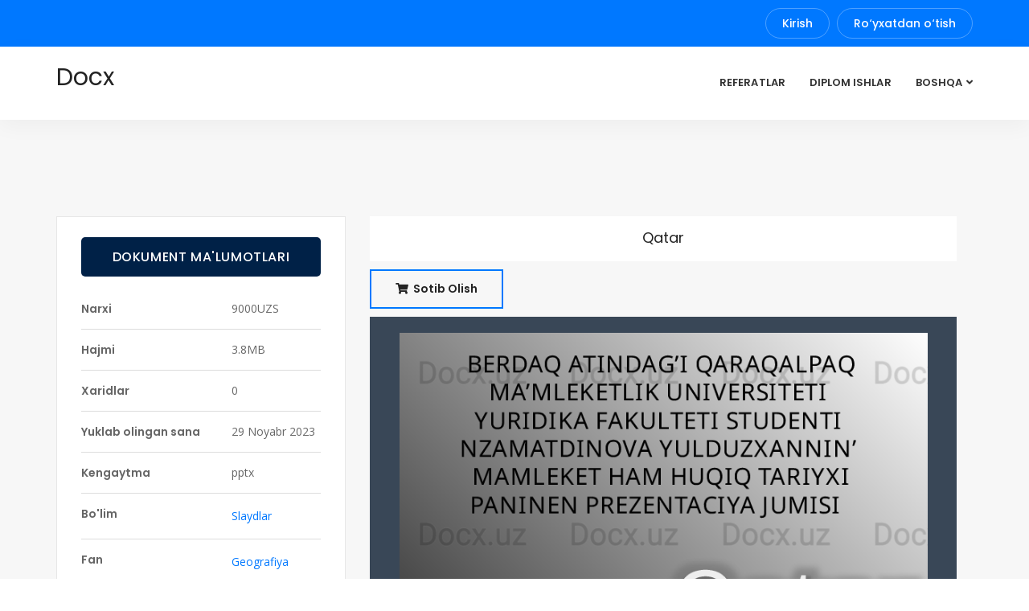

--- FILE ---
content_type: text/html; charset=utf-8
request_url: https://docx.uz/document/qatar-f263220d?lang=uz
body_size: 13550
content:
<!DOCTYPE html>
<html>
<head>
    <script async src="https://www.googletagmanager.com/gtag/js?id=G-0L5010Q4DS"></script>
    <script>
        window.dataLayer = window.dataLayer || [];
        function gtag(){dataLayer.push(arguments);}
        gtag('js', new Date());
        gtag('config', 'G-0L5010Q4DS');
    </script>
    <!-- ========== Meta Tags ========== -->
    <meta charset="utf-8" />
    <meta http-equiv="X-UA-Compatible" content="IE=edge" />
    <meta name="viewport" content="width=device-width, initial-scale=1" />
    <meta name="google-adsense-account" content="ca-pub-5902080836508910">
        <meta name="description" content="Qatar"/>
    <meta name="keywords" content="Slaydlar, Geografiya, Qatar&#x20;-&#x20;Geografiya&#x20;-&#x20;Slaydlar">
    <meta property="og:title" content="Qatar"/>
    <meta property="og:description" content="Qat&#x20;arBERDAQ&#x20;ATIN&#x20;DAG&#x2019;I&#x20;&#x20;QA&#x20;RAQALPAQ&#x20;&#x0A;MA&#x2019;MLEKETLI&#x20;K&#x20;UN&#x20;I&#x20;VERSI&#x20;TETI&#x20;&#x20;&#x0A;Y&#x20;URI&#x20;DI&#x20;KA&#x20;&#x20;FA&#x20;KULTETI&#x20;&#x20;STUDEN&#x20;TI&#x20;&#x0A;N&#x20;ZA&#x20;MATDI&#x20;N&#x20;OVA&#x20;&#x20;Y&#x20;ULDUZX&#x20;A&#x20;N&#x20;N&#x20;IN&#x20;&#x2019;&#x20;&#x0A;MA&#x20;MLEKET&#x20;HA&#x20;M&#x20;HUQI&#x20;Q&#x20;TARIY&#x20;X&#x20;I&#x20;&#x0A;PA&#x20;N&#x20;I&#x20;N&#x20;EN&#x20;&#x20;PREZEN&#x20;TACI&#x20;YA&#x20;J&#x20;UMI&#x20;SI&#x20;&#x20;&#x20;&#x20;"/>
    <meta property="og:site_name" content="docx.uz"/>
    <meta property="og:url" content="/?lang=uz/"/>
    <meta property="og:type" content="article"/>
    <meta property="og:article:section" content="Slaydlar"/>
    <meta property="og:article:tag" content="Slaydlar, Geografiya, Qatar"/>
    <meta property="og:locale" content="uz"/>
    <meta property="og:locale:alternate" content="ru"/>
            <meta property="og:image" content="/documents/f263220d-013d-4638-be40-7e5e9571524b/page_1.png"/>
            <meta property="og:image" content="/documents/f263220d-013d-4638-be40-7e5e9571524b/page_2.png"/>
            <meta property="og:image" content="/documents/f263220d-013d-4638-be40-7e5e9571524b/page_3.png"/>
            <meta property="og:image" content="/documents/f263220d-013d-4638-be40-7e5e9571524b/page_4.png"/>
            <meta property="og:image" content="/documents/f263220d-013d-4638-be40-7e5e9571524b/page_5.png"/>
            <meta property="og:image" content="/documents/f263220d-013d-4638-be40-7e5e9571524b/page_6.png"/>
            <meta property="og:image" content="/documents/f263220d-013d-4638-be40-7e5e9571524b/page_7.png"/>
            <meta property="og:image" content="/documents/f263220d-013d-4638-be40-7e5e9571524b/page_8.png"/>
            <meta property="og:image" content="/documents/f263220d-013d-4638-be40-7e5e9571524b/page_9.png"/>
            <meta property="og:image" content="/documents/f263220d-013d-4638-be40-7e5e9571524b/page_10.png"/>
            <meta property="og:image" content="/documents/f263220d-013d-4638-be40-7e5e9571524b/page_11.png"/>
            <meta property="og:image" content="/documents/f263220d-013d-4638-be40-7e5e9571524b/page_12.png"/>
            <meta property="og:image" content="/documents/f263220d-013d-4638-be40-7e5e9571524b/page_13.png"/>
            <meta property="og:image" content="/documents/f263220d-013d-4638-be40-7e5e9571524b/page_14.png"/>
            <meta property="og:image" content="/documents/f263220d-013d-4638-be40-7e5e9571524b/page_15.png"/>
            <meta property="og:image" content="/documents/f263220d-013d-4638-be40-7e5e9571524b/page_16.png"/>
            <meta property="og:image" content="/documents/f263220d-013d-4638-be40-7e5e9571524b/page_17.png"/>
            <meta property="og:image" content="/documents/f263220d-013d-4638-be40-7e5e9571524b/page_18.png"/>
            <meta property="og:image" content="/documents/f263220d-013d-4638-be40-7e5e9571524b/page_19.png"/>
            <meta property="og:image" content="/documents/f263220d-013d-4638-be40-7e5e9571524b/page_20.png"/>
    

    <!-- ========== Page Title ========== -->
    <title>Qatar - Geografiya - Slaydlar</title>

    <!-- ========== Favicon Icon ========== -->
    <link rel="shortcut icon" href="assets/img/favicon.png" type="image/x-icon" />

    <!-- ========== Start Stylesheet ========== -->
    <link href="https://docx.uz/assets/css/bootstrap.min.css?v=3" rel="stylesheet" />
    <link href="https://docx.uz/assets/css/font-awesome.min.css?v=3" rel="stylesheet" />
    <link href="https://docx.uz/assets/css/flaticon-set.css?v=3" rel="stylesheet" />
    <link href="https://docx.uz/assets/css/magnific-popup.css?v=3" rel="stylesheet" />
    <link href="https://docx.uz/assets/css/owl.carousel.min.css?v=3" rel="stylesheet" />
    <link href="https://docx.uz/assets/css/owl.theme.default.min.css?v=3" rel="stylesheet" />
    <link href="https://docx.uz/assets/css/animate.css?v=3" rel="stylesheet" />
    <link href="https://docx.uz/assets/css/bootsnav.css?v=3" rel="stylesheet" />
    <link href="https://docx.uz/style2.css?v=3" rel="stylesheet" />
    <link href="https://docx.uz/assets/css/responsive.css?v=3" rel="stylesheet" />
    <link href="https://docx.uz/assets/fonts/icofont/icofont.min.css?v=3" rel="stylesheet" />
    <!-- ========== End Stylesheet ========== -->

    <!-- HTML5 shim and Respond.js for IE8 support of HTML5 elements and media queries -->
    <!-- WARNING: Respond.js doesn't work if you view the page via file:// -->
    <!--[if lt IE 9]>
    <script src="https://docx.uz/assets/js/html5/html5shiv.min.js?v=3"></script>
    <script src="https://docx.uz/assets/js/html5/respond.min.js?v=3"></script>
    <![endif]-->
    <script src="https://cdn.ckeditor.com/ckeditor5/36.0.1/classic/ckeditor.js"></script>
    <script>    function resizeImg () {
    const pics = document.querySelector(".thumb").children;
    if (pics.item(0).naturalWidth > pics.item(0).naturalHeight) {
    for (let p of pics) {
    p.classList.remove("full-height");
    p.classList.add("portrait-width");
    }
    }
    }

    function reload() {
    setTimeout(() => {
    location.reload(true)
    }, "1000");
    }
</script>
    <!-- ========== Google Fonts ========== -->
    <link href="https://fonts.googleapis.com/css?family=Open+Sans" rel="stylesheet">
    <link href="https://fonts.googleapis.com/css?family=Poppins:400,500,600,700,800" rel="stylesheet">
    <link href="https://cdn.jsdelivr.net/npm/select2@4.1.0-rc.0/dist/css/select2.min.css" rel="stylesheet" />
    <link rel="stylesheet" type="text/css" href="https://cdn.jsdelivr.net/npm/daterangepicker/daterangepicker.css" />

    <link rel="Canonical" href="https://docx.uz/document/qatar-f263220d?lang=uz" />
</head>
<body>
    <div class="top-bar-area bg-theme text-light">
        <div class="container">
            <div class="row">
                <div class="col-md-6 col-sm-4 basic-info text-left">
                                    </div>
                <div class="col-md-6 col-sm-8 login-info text-right">
                                            <a href="/login"> Kirish</a>
                        <a href="/register"> Roʻyxatdan oʻtish</a>
                                    </div>
            </div>
        </div>
    </div>

    <!-- Header
    ============================================= -->
    <header id="home">

        <!-- Start Navigation -->
        <nav class="navbar navbar-default attr-border bootsnav">

            <!-- Start Top Search -->
            <div class="container">
                <div class="row">
                    <div class="top-search">
                        <div class="input-group">
                            <form action="#">
                                <input type="text" name="text" class="form-control" placeholder="Search">
                                <button type="submit">
                                    <i class="fas fa-search"></i>
                                </button>
                            </form>
                        </div>
                    </div>
                </div>
            </div>
            <!-- End Top Search -->

            <div class="container">

                <!-- Start Atribute Navigation -->

                <!-- End Atribute Navigation -->

                <!-- Start Header Navigation -->
                <div class="navbar-header">
                    <button type="button" class="navbar-toggle" data-toggle="collapse" data-target="#navbar-menu">
                        <i class="fa fa-bars"></i>
                    </button>
                    <a class="navbar-brand" href="/?lang=uz">
                       <!-- <img src="assets/img/logo.png" class="logo" alt="Logo"> -->
                        <h2 class="logo">Docx</h2>
                    </a>
                </div>
                <!-- End Header Navigation -->

                <!-- Collect the nav links, forms, and other content for toggling -->
                <div class="collapse navbar-collapse" id="navbar-menu">
                    <ul class="nav navbar-nav navbar-right" data-in="#" data-out="#">
                                                    <li>
                                <a href="/section/referatlar?lang=uz">Referatlar</a>
                            </li>
                            <li>
                                <a href="/section/diplom-ishlar?lang=uz">Diplom ishlar</a>
                            </li>
                        
                        <li class="dropdown">
                            <a href="#" class="dropdown-toggle active" data-toggle="dropdown" >Boshqa</a>
                            <ul class="dropdown-menu">
                                                                                                            <li><a href="/section/slaydlar?lang=uz">Slaydlar</a></li>
                                                                                                                                                <li><a href="/section/referatlar?lang=uz">Referatlar</a></li>
                                                                                                                                                <li><a href="/section/kurs-ishlari?lang=uz">Kurs ishlari</a></li>
                                                                                                                                                <li><a href="/section/diplom-ishlar?lang=uz">Diplom ishlar</a></li>
                                                                                                                                                <li><a href="/section/dissertatsiyalar?lang=uz">Dissertatsiyalar</a></li>
                                                                                                                                                <li><a href="/section/dars-ishlanmalar?lang=uz">Dars ishlanmalar</a></li>
                                                                                                                                                <li><a href="/section/infografika?lang=uz">Infografika</a></li>
                                                                                                                                                <li><a href="/section/kitoblar?lang=uz">Kitoblar</a></li>
                                                                                                                                                <li><a href="/section/testlar?lang=uz">Testlar</a></li>
                                                                                                </ul>
                        </li>
                    </ul>
                </div><!-- /.navbar-collapse -->
            </div>
        </nav>
        <!-- End Navigation -->
    </header>
    <!-- End Header -->

        <!-- Start Product Single
    ============================================= -->
    <div class="product-single-area bg-gray default-padding">
        <div class="container">
            <div class="row">
                <div class="product-description">

                    <div class="col-md-4 col-sm-12 col-xs-12 product-sidebar">
                        <!-- Single Widget -->

                        <!-- End Single Widget -->

                        <!-- Single Widget -->

                        <!-- End Single Widget -->

                        <!-- Single Widget -->
                        <div class="sidebar-item item-attributes">
                            <h4>Dokument ma&#039;lumotlari</h4>
                            <table class="table">
                                <tbody>
                                <tr>
                                    <th scope="row">Narxi</th>
                                    <td>9000UZS</td>
                                </tr>
                                <tr>
                                    <th scope="row">Hajmi</th>
                                    <td>3.8MB</td>
                                </tr>
                                <tr>
                                    <th scope="row">Xaridlar</th>
                                    <td>0</td>
                                </tr>
                                <tr>
                                    <th scope="row">Yuklab olingan sana</th>
                                    <td>29 Noyabr 2023</td>
                                </tr>
                                <tr>
                                    <th scope="row">Kengaytma</th>
                                    <td>pptx</td>
                                </tr>
                                <tr>
                                    <th scope="row">Bo&#039;lim</th>
                                    <td>
                                        <a href="/section/slaydlar">Slaydlar</a>
                                    </td>
                                </tr>
                                <tr>
                                    <th scope="row">Fan</th>
                                    <td>
                                        <a href="/section/all/category/geografiya">Geografiya</a>
                                    </td>
                                </tr>
                                </tbody>
                            </table>
                        </div>
                        <!-- End Single Widget -->

                        <div class="sidebar-item item-author">
                            <h4>Sotuvchi</h4>
                            <div class="author-info">

                                <div class="content">
                                    <a href="/author/23399e5c-ad2d-48ce-9765-d0caca13f214/">kuat</a>
                                                                            <p>
                                            Ro&#039;yxatga olish sanasi 29 Noyabr 2023
                                        </p>
                                        <span><i class="fas fa-chart-bar"></i> 0 Sotish</span>
                                                                    </div>
                            </div>
                        </div>

                    </div>

                    <div class="col-md-8 col-sm-12 col-xs-12 product-info">
                        <!-- Start Tab Navbar -->

                        <!-- End Tab Navbar -->
                        <!-- Start Tab Content -->
                        <div class="tab-content">

                            <!-- Tab Single -->
                            <div id="tab1" class="tab-pane fade active in">

                                <div class="document-name">
                                    <h4 class="item">Qatar</h4>
                                </div>

                                <div class="button button-top">
                                    <div class="left-col">
                                                                                    <a class="buy-btn "
                                                data-toggle="modal" data-target="#verify-purchase" href="#">
                                                <i class="fas fa-shopping-cart"></i> Sotib olish
                                            </a>
                                            <span></span>
                                                                            </div>
                                    <div class="payment-methods">
                                                                            </div>
                                </div>

                                <div class="thumb thumb-panel">
                                                                            <img class="center-block portrait-width" src="https://docx.uz/documents/f263220d-013d-4638-be40-7e5e9571524b/page_1.png?v=1" alt="Qat&#x20;arBERDAQ&#x20;ATIN&#x20;DAG&#x2019;I&#x20;&#x20;QA&#x20;RAQALPAQ&#x20;&#x0A;MA&#x2019;MLEKETLI&#x20;K&#x20;UN&#x20;I&#x20;VERSI&#x20;TETI&#x20;&#x20;&#x0A;Y&#x20;URI&#x20;DI&#x20;KA&#x20;&#x20;FA&#x20;KULTETI&#x20;&#x20;STUDEN&#x20;TI&#x20;&#x0A;N&#x20;ZA&#x20;MATDI&#x20;N&#x20;OVA&#x20;&#x20;Y&#x20;ULDUZX&#x20;A&#x20;N&#x20;N&#x20;IN&#x20;&#x2019;&#x20;&#x0A;MA&#x20;MLEKET&#x20;HA&#x20;M&#x20;HUQI&#x20;Q&#x20;TARIY&#x20;X&#x20;I&#x20;&#x0A;PA&#x20;N&#x20;I&#x20;N&#x20;EN&#x20;&#x20;PREZEN&#x20;TACI&#x20;YA&#x20;J&#x20;UMI&#x20;SI&#x20;&#x20;&#x20;&#x20;">
                                                                            <img class="center-block portrait-width" src="https://docx.uz/documents/f263220d-013d-4638-be40-7e5e9571524b/page_2.png?v=1" alt="&#xF0A8;&#x0A;Jaq&#x0131;n&#x20;Sh&#x0131;&#x01F5;&#x09;&#x0A;&#x0131;s,&#x20;Pars&#x0131;&#x20;qolt&#x0131;&#x09;&#x01F5;&#x09;&#x2019;&#x0131;&#x20;h&#x00E1;m&#x20;Saudiya&#x20;Arabiyas&#x0131;&#x20;&#x0A;menen&#x20;she&#x09;&#x0A;&#x01F5;&#x09;aralas&#x20;yar&#x0131;m&#x20;aral&#x20;.&#x0A;&#xF0A8;&#x0A;Ul&#x0131;wma&#x20;maydan&#x0131;&#x20;&#x3A;&#x20;11586&#x20;kv.&#x20;km&#x0A;&#xF0A8;&#x0A;Maml&#x20;e&#x20;k&#x20;e&#x20;t&#x20;t&#x20;in&#x20;&#x2019;&#x20;&#x20;du&#x20;&#x2019;&#x20;ny&#x20;a&#x20;dag&#x20;&#x2019;&#x20;i&#x20;&#x20;o&#x20;rni&#x3A;&#x20;166&#x20;">
                                                                            <img class="center-block portrait-width" src="https://docx.uz/documents/f263220d-013d-4638-be40-7e5e9571524b/page_3.png?v=1" alt="Bay&#x20;raq&#x0A;Gerb&#x20;">
                                                                            <img class="center-block portrait-width" src="https://docx.uz/documents/f263220d-013d-4638-be40-7e5e9571524b/page_4.png?v=1" alt="QATAR&#x20;&#x20;MA&#x2019;MLEKET&#x20;BA&#x20;SSHISI&#x0A;Qatar&#x20;&#x20;1850&#x20;&#x20;j&#x0131;lda&#x20;&#x20;sh&#x00F3;lkemlesken&#x20;&#x20;arab&#x20;&#x0A;m&#x00E1;mleketi&#x20;&#x20;bol&#x0131;p&#x20;&#x20;tab&#x0131;lad&#x0131;.&#x20;&#x20;On&#x0131;&#x0144;&#x20;&#x20;tiykar&#x20;in&#x20;&#x0A;saliwshi&#x20;&#x20;Muhammad&#x20;&#x20;bin&#x20;&#x20;Te&#x0144;i&#x20;&#x20;bol&#x0131;p,&#x20;&#x0A;on&#x0131;&#x20;&#x20;basqar&#x0131;w&#x20;&#x20;huq&#x0131;q&#x0131;&#x20;&#x20;miyras&#x20;&#x20;bol&#x0131;p&#x20;&#x0A;qal&#x01F5;an.&#x20;H&#x00E1;zirde&#x20;Qatar&#x20;amiri&#x20;Tamim&#x20;bin&#x20;&#x0A;Hamad&#x20;Al&#x20;&#x20;Tani&#x20;&#x20;basqarmaqta.&#x20;Ol&#x20;taxtga&#x20;&#x0A;2013&#x20;&#x20;j&#x0131;l&#x20;&#x20;24&#x20;&#x20;&#x2013;&#x20;&#x20;iyuldan&#x20;&#x20;&#x20;&#x20;&#x00E1;kesi&#x20;&#x20;Qatar&#x20;&#x20;amiri&#x20;&#x0A;Shay&#x0131;q&#x20;&#x20;Hamad&#x20;&#x20;bin&#x20;&#x20;Xalifa&#x20;&#x20;Al&#x20;&#x20;San&#x0131;y&#x20;&#x20;&#x00F3;z&#x20;&#x0A;qalewi&#x20;&#x20;menen&#x20;&#x20;taxtdan&#x20;&#x20;waz&#x20;&#x20;keshiwge&#x20;&#x0A;qarar&#x20;&#x20;etkeninen&#x20;&#x20;keyin&#x20;&#x20;ot&#x0131;r&#x01F5;an&#x20;&#x20;edi.&#x20;&#x20;4&#x20;3&#x20;&#x20;&#x0A;jasl&#x0131;&#x20;&#x20;monarx&#x20;&#x20;d&#x00FA;nyada&#x01F5;&#x0131;&#x20;&#x20;e&#x0144;&#x20;&#x20;bay&#x20;&#x0A;manarxlardan&#x20;&#x20;b&#x20;iri&#x20;&#x20;esaplanad&#x20;i&#x20;.&#x20;&#x20;Qatar&#x20;&#x0A;bayl&#x0131;q&#x20;boy&#x0131;nsha&#x20;Saudiya&#x20;Ara&#x20;b&#x20;iyas&#x0131;&#x20;h&#x00E1;m&#x20;&#x0A;Birlesken&#x20;&#x20;Arab&#x20;&#x20;&#x00C1;mirlikleri&#x20;&#x20;s&#x0131;yaql&#x0131;&#x20;&#x0A;qo&#x0144;s&#x0131;las&#x20;&#x20;mamleketlerdi&#x20;&#x20;artta&#x20;qald&#x0131;rd&#x0131;.&#x20;">
                                                                            <img class="center-block portrait-width" src="https://docx.uz/documents/f263220d-013d-4638-be40-7e5e9571524b/page_5.png?v=1" alt="Pay&#x20;t&#x20;axt&#x20;i&#x20;&#x20;&#x20;-&#x20;&#x0A;Doxa&#x20;">
                                                                            <img class="center-block portrait-width" src="https://docx.uz/documents/f263220d-013d-4638-be40-7e5e9571524b/page_6.png?v=1" alt="Doxa&#x0A;Doha&#x20;1850&#x20;j&#x0131;lda&#x20;payda&#x20;bolg&#x27;an&#x20;h&#x00E1;m&#x20;birinshi&#x20;ret&#x20;Al&#x20;Bida&#x20;&#x0A;dep&#x20;&#x20;atal&#x01F5;an.&#x20;&#x20;1883-j&#x0131;lda&#x20;&#x20;bul&#x20;&#x20;jerde&#x20;&#x20;Shay&#x0131;q&#x20;&#x20;Qosim&#x20;&#x20;h&#x00E1;m&#x20;&#x0A;turk&#x20;&#x20;&#x00E1;skeri&#x20;&#x20;ortas&#x0131;nda&#x20;&#x20;ur&#x0131;s&#x20;&#x20;bolad&#x0131;.&#x20;&#x20;1916&#x20;&#x20;j&#x0131;lda&#x20;&#x20;qala&#x20;&#x20;Ull&#x0131;&#x20;&#x0A;Britaniyan&#x0131;&#x0144;&#x20;Qatar&#x20;protektoratining&#x20;paytaxt&#x0131;&#x20;bold&#x0131;&#x20;h&#x00E1;m&#x20;&#x0A;tek&#x20;&#x20;1971&#x20;&#x20;j&#x0131;lda&#x20;&#x20;Doha&#x20;&#x20;h&#x00E1;zirgi&#x20;&#x20;at&#x0131;n&#x0131;&#x0144;&#x20;&#x20;ald&#x0131;&#x20;&#x20;h&#x00E1;m&#x20;&#x20;&#x01F5;&#x00E1;rezsiz&#x20;&#x0A;m&#x00E1;mleket&#x20;&#x20;paytaxt&#x0131;na&#x20;&#x20;ayland&#x0131;.&#x20;&#x20;H&#x00E1;zirgi&#x20;&#x20;k&#x00FA;nde&#x20;&#x20;Doha&#x20;&#x0A;Orta&#x20;&#x20;regionda&#x01F5;&#x0131;&#x20;&#x20;e&#x0144;&#x20;&#x20;perspektival&#x0131;&#x20;&#x20;h&#x00E1;m&#x20;&#x20;tez&#x20;&#x20;rawajlan&#x0131;p&#x20;&#x0A;at&#x0131;r&#x01F5;an&#x20;&#x20;qalalardan&#x20;&#x20;biri&#x20;&#x20;esaplanad&#x0131;.&#x20;&#x20;Sh&#x0131;&#x01F5;&#x0131;s&#x20;&#x20;&#x3B;&#x20;&#x20;bul&#x20;&#x0A;regiond&#x0131;&#x0144;&#x20;&#x20;bal&#x0131;qshiliq&#x20;&#x20;h&#x00E1;m&#x20;&#x20;neft&#x20;&#x20;sanaat&#x0131;n&#x0131;&#x0144;&#x20;&#x20;oray&#x0131;.&#x20;&#x0A;K&#x00F3;pshilik&#x20;&#x20;xal&#x0131;q&#x20;&#x20;Qatar&#x20;&#x20;j&#x00FA;d&#x00E1;&#x20;&#x20;&#x00FA;lken&#x20;&#x20;mu&#x01F5;darda&#x01F5;&#x0131;&#x20;&#x20;neft&#x20;&#x0A;qazib&#x20;&#x20;al&#x0131;w&#x0131;&#x20;&#x20;h&#x00E1;m&#x20;&#x20;m&#x00E1;mleketti&#x0144;&#x20;&#x20;h&#x00E1;r&#x20;&#x20;bir&#x20;&#x20;puqaras&#x0131;&#x20;&#x20;&#x00F3;ndiris&#x20;&#x0A;sh&#x0131;&#x01F5;ar&#x0131;wdan&#x20;&#x20;al&#x0131;n&#x01F5;an&#x20;&#x20;paydan&#x0131;&#x0144;&#x20;&#x20;&#x00FA;lesin&#x20;&#x20;al&#x0131;w&#x0131;&#x20;&#x20;sebepli&#x20;&#x0A;&#x00E1;jay&#x0131;p&#x20;d&#x00E1;rejede&#x20;bay.&#x20;">
                                                                            <img class="center-block portrait-width" src="https://docx.uz/documents/f263220d-013d-4638-be40-7e5e9571524b/page_7.png?v=1" alt="X&#x20;ALIQ&#x20;SA&#x20;N&#x20;I&#x0A;&#xF0A8;&#x0A;Etnik&#x20;&#x01F5;&#x09;ruppalar&#x20;&#x3A;&#x20;arablar&#x20;40&#x25;,&#x20;hindler&#x20;18&#x25;,&#x20;&#x0A;Pakistanl&#x0131;qlar&#x20;18&#x25;,&#x20;Iranlar&#x20;10&#x25;,&#x20;basqa&#x20;14&#x25;&#x0A;&#xF0A8;&#x0A;Xal&#x0131;q&#x20;&#x00F3;siw&#x20;p&#x00E1;ti&#x3A;&#x20;2,&#x20;6&#x25;&#x20;&#x28;2021&#x29;.&#x0A;&#xF0A8;&#x0A;Duniyada&#x09;&#x0A;&#x01F5;&#x09;&#x2019;i&#x20;e&#x0144;&#x20;bay&#x20;m&#x00E1;mleketlikler&#x20;dizminde&#x20;&#x20;4&#x20;&#x0A;orin.&#x0A;&#xF0A8;&#x0A;Birlesken&#x20;Milletler&#x20;Sh&#x00F3;lkemini&#x0144;&#x20;ma&#x09;&#x0A;&#x01F5;&#x09;&#x0A;l&#x0131;wmatlar&#x0131;na&#x20;&#x0A;k&#x00F3;re,&#x20;Qatard&#x0131;&#x0144;&#x20;ul&#x0131;wma&#x20;xalq&#x0131;&#x20;2021&#x20;j&#x0131;lda&#x20;2,&#x20;6&#x20;million&#x20;&#x0A;kisini&#x20;qurayd&#x0131;,&#x20;ortasha&#x20;&#x00F3;mir&#x20;k&#x00F3;riw&#x20;er&#x20;adamlar&#x20;ush&#x0131;n&#x20;&#x0A;79&#x20;jas&#x20;h&#x00E1;m&#x20;&#x00E1;yeller&#x20;ush&#x0131;n&#x20;78&#x20;jast&#x0131;&#x20;qurayd&#x0131;.&#x20;.&#x20;">
                                                                            <img class="center-block portrait-width" src="https://docx.uz/documents/f263220d-013d-4638-be40-7e5e9571524b/page_8.png?v=1" alt="M&#x00C1;MLEKET&#x20;D&#x00DA;ZILISI&#x20;.&#x0A;&#xF0A8;&#x0A;2003-j&#x0131;l&#x20;29&#x20;-aprelde&#x20;qab&#x0131;l&#x20;etilgen&#x20;konstitutsiyaga&#x20;&#x0A;k&#x00F3;re,&#x20;Qatar&#x20;konstituciyal&#x0131;q&#x20;monarxiya&#x20;esaplanad&#x0131;.&#x0A;&#xF0A8;&#x0A;&#x20;&#x20;&#x00C1;mir&#x20;Bas&#x20;ministrdi,&#x20;ministrler&#x20;Ke&#x0144;esi&#x20;h&#x00E1;m&#x20;M&#x00E1;slah&#x00E1;t&#x20;&#x0A;Ke&#x0144;esi&#x20;a&#x20;zalar&#x0131;n&#x20;tay&#x0131;nlayd&#x0131;.&#x20;&#x00C1;mir&#x20;h&#x00E1;kimiyat&#x20;tek&#x20;&#x01F5;&#x0A;sh&#x00E1;riyat&#x20;n&#x0131;zamlar&#x0131;&#x20;menen&#x20;shegaralan&#x20;an.&#x09;&#x0A;&#x01F5;&#x0A;&#xF0A8;&#x0A;&#x20;&#x20;M&#x00E1;slah&#x00E1;t&#x20;Ke&#x0144;esi&#x20;&#x00E1;melde&#x20;35&#x20;kisiden&#x20;ibarat&#x20;bol&#x0131;p,&#x20;&#x0A;olard&#x0131;&#x0144;&#x20;h&#x00E1;mmesi&#x20;&#x00E1;mir&#x20;t&#x00E1;repinen&#x20;tay&#x0131;nlanad&#x0131;.&#x20;&#x0A;Keleshekte&#x20;M&#x00E1;slah&#x00E1;t&#x20;Ke&#x0144;esi&#x20;quram&#x0131;n&#x20;45&#x20;kisige&#x20;&#x0A;ke&#x0144;eytiw,&#x20;olardan&#x20;30&#x20;kisi&#x20;&#x20;saylan&#x0131;w&#x0131;&#x20;jobalast&#x0131;r&#x0131;l&#x20;an.&#x09;&#x0A;&#x01F5;&#x0A;&#xF0A8;&#x0A;&#x20;&#x20;Qatarda&#x20;siyasiy&#x20;partiyalar&#x20;joq.&#x20;">
                                                                            <img class="center-block portrait-width" src="https://docx.uz/documents/f263220d-013d-4638-be40-7e5e9571524b/page_9.png?v=1" alt="M&#x00C1;&#x20;MLEKETTI&#x0143;&#x20;&#x20;TARIY&#x20;X&#x20;I&#x0A;&#xF0A8;&#x0A;VII-&#x00E1;sirden&#x20;baslap&#x20;Arab&#x20;xalifalig&#x2019;inda.&#x20;&#x0A;&#xF0A8;&#x0A;XIII-XIV&#x20;&#x00E1;sirlerde&#x20;Baxreyn&#x20;&#x00E1;mirleri&#x20;h&#x00FA;kimranl&#x0131;&#x20;&#x0131;&#x20;&#x01F5;&#x0A;ast&#x0131;nda&#x3B;&#x20;&#x0A;&#xF0A8;&#x0A;&#x20;&#x20;XVI&#x20;&#x00E1;sir&#x20;bas&#x0131;nda.-&#x20;portugallar,&#x20;keyin&#x20;Osmanl&#x0131;&#x20;&#x0A;imperiyasi.&#x20;&#x0A;&#xF0A8;&#x0A;1916&#x20;-1971&#x20;j&#x0131;llarda&#x20;Britaniya&#x20;protektorati&#x20;&#x0A;ast&#x0131;nda&#x20;bolg&#x2019;an.&#x20;&#x0A;Qatar&#x20;e&#x0144;&#x20;&#x201C;ash&#x0131;q&#x201D;&#x20;arab&#x20;j&#x00E1;m&#x00E1;&#x00E1;tlerinen&#x20;biri&#x20;bol&#x0131;p&#x20;&#x0A;tab&#x0131;lad&#x0131;.&#x20;Bul&#x20;jerde&#x20;jaylasqan&#x20;Al-J&#x00E1;ziyra&#x20;telekanali&#x20;&#x0A;j&#x00E1;h&#x00E1;n&#x20;k&#x00F3;leminde&#x20;abiroyg&#x2019;a&#x20;iye.&#x20;">
                                                                            <img class="center-block portrait-width" src="https://docx.uz/documents/f263220d-013d-4638-be40-7e5e9571524b/page_10.png?v=1" alt="Tabiy&#x20;y&#x20;&#x20;bay&#x20;liqlari&#x0A;Qazip&#x20;aliw&#x0A;N&#x20;eft&#x20;Gaz&#x20;">
                                                                            <img class="center-block portrait-width" src="https://docx.uz/documents/f263220d-013d-4638-be40-7e5e9571524b/page_11.png?v=1" alt="TIY&#x20;KAR&#x01F4;I&#x20;EKON&#x20;OMIKALIQ&#x20;&#x0A;KO&#x2019;RSETKISHLERI&#x20;&#x20;&#x0A;Jalpi&#x20;ishki&#x20;&#x0A;&#x00F3;nim&#x20;&#x0A;237&#x20;&#x20;&#x20;mlrd&#x20;&#x20;&#x20;&#x24;&#x20;Jalpi&#x20;ishki&#x20;&#x00F3;nim&#x20;&#x0A;xal&#x0131;q&#x20;jan&#x20;bas&#x0131;na&#x20;&#x0A;63&#x20;,&#x20;783&#x24;&#x0A;Inflyatsiya&#x20;&#x20;&#x28;&#x20;&#x25;&#x29;&#x20;&#x0A;2,38&#x20;&#x25;&#x20;Jum&#x0131;ss&#x0131;zl&#x0131;q&#x20;&#x20;0,&#x20;&#x20;1&#x20;&#x20;&#x25;&#x20;">
                                                                            <img class="center-block portrait-width" src="https://docx.uz/documents/f263220d-013d-4638-be40-7e5e9571524b/page_12.png?v=1" alt="Ek&#x20;sport&#x20;Import&#x0A;129,81&#x20;mlrd&#x20;&#x20;&#x20;&#x24;&#x20;121,9&#x20;&#x20;mlrd&#x20;&#x20;&#x20;&#x24;&#x0A;Tovar&#x20;S&#x20;uyultirilgan&#x20;tabiiy&#x20;gaz&#x20;,&#x20;&#x20;&#x0A;Neft&#x20;&#x00F3;nimleri&#x20;,&#x20;&#x0A;T&#x00F3;ginler,&#x20;polat&#x20;&#x28;&#x20;&#x0441;&#x0442;&#x0430;&#x043B;&#x20;&#x29;.&#x20;Mashina&#x20;h&#x00E1;m&#x20;transport&#x20;&#x0A;&#x00FA;skeneleri,&#x20;az&#x0131;q-awqat,&#x20;&#x0A;ximiya&#x20;&#x20;.&#x0A;Sherikler&#x20;&#x00A0;&#x20;Yaponiya&#x20;&#x20;34,68&#x25;,&#x20;&#x0A;Qubla&#x20;Koreya&#x20;&#x20;22,44&#x25;,&#x20;&#x0A;Singapur&#x20;1&#x20;0,03&#x25;&#x20;,&#x20;&#x20;&#x0A;Indiya&#x20;&#x20;4,86&#x25;.&#x20;&#x00A0;&#x20;AQSH&#x20;&#x20;13,43&#x25;,&#x20;&#x20;Italiya&#x20;&#x20;8,34&#x25;,&#x20;&#x0A;Qubla&#x20;Koreya&#x20;&#x20;8,33&#x25;,&#x20;&#x0A;Yaponya&#x20;&#x20;8,04&#x25;,&#x20;&#x20;Germaniya&#x20;&#x20;&#x0A;7,31&#x25;,&#x20;&#x20;Franciya&#x20;&#x20;&#x20;6,26&#x25;,&#x20;&#x20;Ull&#x0131;&#x20;&#x0A;Britaniya&#x20;&#x20;&#x20;5.59&#x25;,&#x20;&#x20;Qitay&#x20;&#x20;5&#x25;,&#x20;&#x0A;BAA&#x20;&#x20;4,67&#x25;,&#x20;&#x20;Saudiya&#x20;Araviyas&#x0131;&#x20;&#x0A;&#x20;3,96&#x25;&#x20;">
                                                                            <img class="center-block portrait-width" src="https://docx.uz/documents/f263220d-013d-4638-be40-7e5e9571524b/page_13.png?v=1" alt="EKON&#x20;OMIKA&#x20;N&#x20;I&#x20;M&#x00C1;&#x20;MLEKET&#x20;T&#x00C1;&#x20;REPIN&#x20;EN&#x20;&#x20;&#x0A;T&#x00C1;&#x20;RTIPKE&#x20;SA&#x20;LIW&#x0A;Ekonomikal&#x0131;q&#x20;&#x20;siyasat&#x20;&#x20;Qatard&#x0131;&#x0144;&#x20;&#x20;izertlenbegen&#x20;&#x20;t&#x00E1;biyiy&#x20;&#x20;gaz&#x20;&#x0A;rezervlerin&#x20;&#x20;&#x00F3;zlestiriw&#x20;&#x20;h&#x00E1;m&#x20;&#x20;energetika&#x20;&#x20;tarawlar&#x0131;na&#x20;&#x20;menshikli&#x20;&#x0A;h&#x00E1;m&#x20;&#x20;shet&#x20;&#x20;el&#x20;&#x20;investitsiyalard&#x0131;&#x20;&#x20;k&#x00F3;beytiwge&#x20;&#x20;qarat&#x0131;l&#x01F5;an,&#x20;&#x20;biraq&#x20;&#x20;neft&#x20;&#x0A;h&#x00E1;m&#x20;&#x20;gaz&#x20;&#x20;&#x20;&#x20;jalpi&#x20;&#x20;ishki&#x20;&#x20;o&#x2019;nimnin&#x2019;&#x20;&#x20;50&#x25;&#x20;&#x20;ten&#x20;&#x20;aslam&#x0131;n,&#x20;&#x20;eksport&#x20;&#x20;&#x0A;d&#x00E1;ramatlar&#x0131;n&#x0131;&#x0144;&#x20;&#x20;85&#x25;&#x20;&#x20;tin&#x20;&#x20;h&#x00E1;m&#x20;&#x20;m&#x00E1;mleket&#x20;&#x20;d&#x00E1;ramatlar&#x0131;n&#x0131;&#x0144;&#x20;&#x20;50&#x25;&#x20;&#x20;tin&#x20;&#x0A;qurayd&#x0131;.&#x20;&#x20;Neft&#x20;&#x20;h&#x00E1;m&#x20;&#x20;gaz&#x20;&#x20;Qatard&#x0131;&#x20;&#x20;d&#x00FA;nyan&#x0131;&#x0144;&#x20;&#x20;xal&#x0131;q&#x20;&#x20;jan&#x20;&#x20;bas&#x0131;na&#x20;&#x20;e&#x0144;&#x20;&#x0A;joqar&#x0131;&#x20;&#x20;tab&#x0131;sl&#x0131;&#x20;&#x20;m&#x00E1;mleketke&#x20;&#x20;h&#x00E1;m&#x20;&#x20;jum&#x0131;ss&#x0131;zl&#x0131;q&#x20;&#x20;d&#x00E1;rejesi&#x20;&#x20;e&#x0144;&#x20;&#x20;t&#x00F3;men&#x20;&#x0A;m&#x00E1;mleketke&#x20;&#x20;ayland&#x0131;rd&#x0131;.&#x20;&#x20;25&#x20;&#x20;milliard&#x20;&#x20;barrelden&#x20;&#x20;art&#x0131;q&#x20;&#x0A;tast&#x0131;y&#x0131;qlan&#x01F5;an&#x20;&#x20;neft&#x20;&#x20;rezervleri&#x20;&#x20;h&#x00E1;zirgi&#x20;&#x20;d&#x00E1;rejede&#x20;&#x20;shama&#x20;&#x20;menen&#x20;&#x0A;57&#x20;&#x20;j&#x0131;l&#x20;&#x20;dawam&#x0131;nda&#x20;&#x20;islep&#x20;&#x20;sh&#x0131;&#x01F5;ar&#x0131;wd&#x0131;&#x20;&#x20;dawam&#x20;&#x20;ettiriwge&#x20;&#x0A;m&#x00FA;mkinshilik&#x20;&#x20;beriwi&#x20;&#x20;kerek.&#x20;&#x20;Qatard&#x0131;&#x0144;&#x20;&#x20;tast&#x0131;y&#x0131;qlan&#x01F5;an&#x20;&#x20;t&#x00E1;biyiy&#x20;&#x20;gaz&#x20;&#x0A;rezervlari&#x20;&#x20;25&#x20;&#x20;trillion&#x20;&#x20;kub&#x20;&#x20;metrden&#x20;&#x20;asad&#x0131;,&#x20;&#x20;bul&#x20;&#x20;d&#x00FA;nyada&#x01F5;&#x0131;&#x20;&#x20;j&#x00E1;mi&#x20;&#x0A;rezervning&#x20;&#x20;derlik&#x20;&#x20;13&#x20;&#x20;pay&#x0131;z&#x0131;n&#x20;&#x20;qurayd&#x0131;&#x20;&#x20;h&#x00E1;m&#x20;&#x20;d&#x00FA;nyada&#x01F5;&#x0131;&#x20;&#x20;&#x00FA;shinshi&#x20;&#x0A;iri&#x20;gaz&#x20;bol&#x0131;p&#x20;tab&#x0131;lad&#x0131;.&#x20;">
                                                                            <img class="center-block portrait-width" src="https://docx.uz/documents/f263220d-013d-4638-be40-7e5e9571524b/page_14.png?v=1" alt="AWIL&#x20;X&#x20;OJ&#x20;A&#x20;LI&#x01F4;I&#x20;&#x0A;ISKERLI&#x20;K&#x20;FORMASI&#x0A;Aw&#x0131;l&#x20;xojal&#x0131;&#x01F5;&#x0131;&#x20;t&#x00F3;men&#x20;rawajlan&#x01F5;an&#x20;bol&#x0131;p,&#x20;&#x0A;tiykarinan&#x20;k&#x00F3;shpeli&#x20;sharwashiliq,&#x20;d&#x0131;yxanshiliq&#x20;&#x0A;h&#x00E1;m&#x20;bag&#x2018;shiliq&#x20;&#x20;penen&#x20;shug&#x27;illanadi.&#x20;Aw&#x0131;l&#x20;&#x0A;xojal&#x0131;&#x01F5;&#x0131;na&#x20;jaraml&#x0131;&#x20;jer&#x20;maydan&#x0131;&#x20;onsha&#x20;&#x00FA;lken&#x20;&#x0A;emes.&#x20;Tek&#x20;arqa&#x20;h&#x00E1;m&#x20;orayl&#x0131;q&#x20;aymaqlar&#x20;t&#x00E1;biyiy&#x20;&#x0A;&#x00F3;simliklerge&#x20;iye&#x20;&#x00F3;nimli&#x20;jerlerge&#x20;iye.&#x20;Tiykar&#x01F5;&#x0131;&#x20;&#x0A;eginler&#x3B;&#x20;pal&#x0131;z&#x20;eginlerden,&#x20;xurma,&#x20;miyweler,&#x20;&#x0A;m&#x00E1;kke,&#x20;tar&#x0131;.&#x20;Aw&#x0131;l&#x20;xojal&#x0131;&#x01F5;&#x0131;&#x20;&#x00F3;ndirisi&#x20;m&#x00E1;mleketti&#x0144;&#x20;&#x0A;ishki&#x20;az&#x0131;q-awqatqa&#x20;bol&#x01F5;an&#x20;z&#x00E1;r&#x00FA;riyat&#x0131;n&#x20;tek&#x20;10&#x20;&#x0A;procentke&#x20;qandiradi.&#x20;">
                                                                            <img class="center-block portrait-width" src="https://docx.uz/documents/f263220d-013d-4638-be40-7e5e9571524b/page_15.png?v=1" alt="A&#x20;w&#x20;&#x0131;l&#x20;xojal&#x0131;&#x01F5;&#x0131;&#x20;&#x20;">
                                                                            <img class="center-block portrait-width" src="https://docx.uz/documents/f263220d-013d-4638-be40-7e5e9571524b/page_16.png?v=1" alt="QATA&#x20;R&#x20;HAQQI&#x20;N&#x20;DA&#x20;&#x20;BI&#x20;Z&#x20;BI&#x20;LMEGEN&#x20;&#x20;&#x0A;FA&#x20;KTLAR&#x0A;&#xF0A8;&#x0A;Jazda&#x20;Qatarda&#x20;hawa&#x20;temperaturas&#x0131;&#x20;geyde&#x20;&#x2B;50&#x20;d&#x00E1;rejegeshe&#x20;k&#x00F3;teriledi.&#x0A;&#xF0A8;&#x0A;&#x20;&#x20;Qatar&#x20;ayma&#x01F5;&#x0131;n&#x0131;&#x0144;&#x20;&#x00FA;lken&#x20;b&#x00F3;legi&#x20;&#x2014;&#x20;taqir&#x20;sh&#x00F3;l.&#x0A;&#xF0A8;&#x0A;Qatar&#x20;menen&#x20;shegara&#x20;birden-bir&#x20;m&#x00E1;mleket&#x20;-&#x20;Saudiya&#x20;Araviyas&#x0131;.&#x0A;&#xF0A8;&#x0A;&#x20;&#x20;Qatarda&#x20;dushsh&#x0131;&#x20;suw&#x20;joq&#x20;ekenligi&#x20;sebepli&#x20;on&#x0131;&#x20;shor&#x20;te&#x0144;iz&#x20;suw&#x0131;n&#x20;duzs&#x0131;zlant&#x0131;r&#x0131;w&#x20;arqal&#x0131;&#x20;al&#x0131;w&#x20;kerek.&#x0A;&#xF0A8;&#x0A;&#x20;&#x20;Xal&#x0131;q&#x20;jan&#x20;bas&#x0131;na&#x20;tuwr&#x0131;&#x20;keletu&#x01F5;&#x0131;n&#x20;d&#x00E1;ramatlar&#x20;boy&#x0131;nsha&#x20;m&#x00E1;mleketler&#x20;diziminde&#x20;BAA&#x20;h&#x00E1;m&#x20;&#x0A;Baxreyn&#x20;&#x20;menen&#x20;bir&#x20;qatarda&#x20;Qatar&#x20;da&#x20;birinshi&#x20;or&#x0131;nlard&#x0131;&#x20;iyeleydi&#x20;&#x0A;&#xF0A8;&#x0A;&#x20;&#x20;Qatarda&#x20;siyasiy&#x20;partiyalar&#x20;joq&#x20;-&#x20;olar&#x20;&#x00FA;zil-kesil&#x20;t&#x00FA;rde&#x20;qada&#x01F5;an&#x20;etilgen.&#x0A;&#xF0A8;&#x0A;&#x20;&#x20;M&#x00E1;mleketti&#x20;&#x00E1;mir&#x20;basqaradi,&#x20;on&#x0131;&#x0144;&#x20;qol&#x0131;nda&#x20;tol&#x0131;q&#x20;h&#x00FA;kimet&#x20;topland&#x0131;.&#x0A;&#xF0A8;&#x0A;&#x20;&#x20;S&#x0131;rt&#x20;el&#x20;puqaras&#x0131;&#x20;Qatar&#x20;puqaral&#x0131;&#x01F5;&#x0131;n&#x20;al&#x0131;w&#x0131;&#x20;m&#x00FA;mkin&#x20;emes.&#x0A;&#xF0A8;&#x0A;&#x20;&#x20;Qatar&#x20;da&#x01F5;&#x0131;&#x20;barl&#x0131;q&#x20;plyajlar&#x20;jab&#x0131;q,&#x20;q&#x0131;mbat&#x20;kurortlar&#x20;ayma&#x01F5;&#x0131;nda&#x20;jaylasqan.&#x0A;&#xF0A8;&#x0A;Bul&#x20;m&#x00E1;mlekette&#x20;j&#x0131;l&#x0131;na&#x20;bir&#x20;neshe&#x20;ret&#x20;jaw&#x0131;n&#x20;jawad&#x0131;.&#x0A;&#xF0A8;&#x0A;&#x20;&#x20;Qatarda&#x20;alkogol&#x20;joq.&#x20;&#x20;h&#x00E1;tte&#x20;sayaxatsh&#x0131;lar&#x20;ush&#x0131;n&#x20;da.&#x20;&#x20;">
                                                                            <img class="center-block portrait-width" src="https://docx.uz/documents/f263220d-013d-4638-be40-7e5e9571524b/page_17.png?v=1" alt="&#xF0A8;&#x0A;Shtat&#x20;xalq&#x0131;n&#x0131;&#x0144;&#x20;derlik&#x20;40&#x25;&#x20;-&#x20;arablar.&#x20;Son&#x0131;&#x0144;&#x20;menen&#x20;birge,&#x20;hinduler,&#x20;Pakistanl&#x0131;qlar&#x20;h&#x00E1;m&#x20;&#x0A;Iranl&#x0131;qlar&#x20;da&#x20;k&#x00F3;p.&#x20;Derlik&#x20;h&#x00E1;mme&#x20;arab&#x20;tilinde&#x20;soylesedi&#x20;h&#x00E1;m&#x20;k&#x00F3;pshilik&#x20;anglichan&#x20;tilinde&#x20;&#x0A;soylesedi&#x20;&#x0A;&#xF0A8;&#x0A;Neft&#x20;h&#x00E1;m&#x20;gaz&#x20;&#x20;Qatar&#x01F5;a&#x20;barl&#x0131;q&#x20;d&#x00E1;ramatlard&#x0131;&#x0144;&#x20;derlik&#x20;70&#x20;pay&#x0131;z&#x0131;n&#x20;beredi&#x20;&#x0A;&#xF0A8;&#x0A;&#x20;&#x20;Neft&#x20;k&#x00E1;nleri&#x20;tapilgunga&#x20;shekem&#x20;Qatarl&#x0131;qlar&#x20;q&#x0131;rgaq&#x20;suwida&#x20;merwert&#x20;qazib&#x20;al&#x0131;w&#x20;menen&#x20;&#x0A;shu&#x01F5;&#x0131;llan&#x01F5;an.&#x0A;&#xF0A8;&#x0A;&#x20;&#x20;P&#x00FA;tkil&#x20;turm&#x0131;s&#x20;h&#x00E1;m&#x20;tsivilizatsiya&#x20;jetiskenlikleri&#x20;m&#x00E1;mleket&#x20;paytaxt&#x0131;&#x20;Dohada&#x20;j&#x0131;ynan&#x01F5;an.&#x20;S&#x0131;rtda&#x20;&#x0A;sh&#x00F3;l&#x20;h&#x00E1;m&#x20;aw&#x0131;llardan&#x20;basqa&#x20;hesh&#x20;n&#x00E1;rse&#x20;joq.&#x0A;&#xF0A8;&#x0A;&#x20;&#x20;Qatar&#x20;xalq&#x0131;n&#x0131;&#x0144;&#x20;tek&#x20;bestenan&#x20;bir&#x20;b&#x00F3;legi&#x20;-&#x20;m&#x00E1;mleket&#x20;puqaralar&#x0131;.&#x20;Qal&#x01F5;anlard&#x0131;&#x0144;&#x20;h&#x00E1;mmesi&#x20;-&#x20;&#x0A;m&#x00E1;mlekette&#x20;isleytu&#x01F5;&#x0131;n&#x20;s&#x0131;rt&#x20;ellikler.&#x0A;&#xF0A8;&#x0A;Bul&#x20;jerde&#x20;ishimlik&#x20;suw&#x0131;&#x20;gazlan&#x01F5;an&#x20;suwdan&#x20;q&#x0131;mbatlaw.&#x0A;&#xF0A8;&#x0A;&#x20;&#x20;Qatarda&#x20;bir&#x20;litr&#x20;benzin&#x20;&#x20;25&#x20;tsent&#x20;turad&#x0131;.&#x0A;&#xF0A8;&#x0A;&#x20;&#x20;J&#x00E1;miyetlik&#x20;transport&#x0131;&#x20;derlik&#x20;joq&#x20;-&#x20;h&#x00E1;mme&#x20;&#x00F3;z&#x20;mashinas&#x0131;nda&#x20;yamasa&#x20;taksinde&#x20;h&#x00E1;reketlenedi.&#x0A;&#xF0A8;&#x0A;&#x20;&#x20;Qatarda&#x20;j&#x0131;nayat&#x20;derlik&#x20;joq.&#x0A;&#xF0A8;&#x0A;Qatarda&#x20;ushrashqande&#x20;qol&#x20;berip&#x20;k&#x00F3;riwiw&#x20;&#x00E1;det&#x20;&#x20;emes.&#x20;">
                                                                            <img class="center-block portrait-width" src="https://docx.uz/documents/f263220d-013d-4638-be40-7e5e9571524b/page_18.png?v=1" alt="&#x20;">
                                                                            <img class="center-block portrait-width" src="https://docx.uz/documents/f263220d-013d-4638-be40-7e5e9571524b/page_19.png?v=1" alt="&#x20;">
                                                                            <img class="center-block portrait-width" src="https://docx.uz/documents/f263220d-013d-4638-be40-7e5e9571524b/page_20.png?v=1" alt="ITBARIN&#x20;&#x2019;IZ&#x20;USHIN&#x20;&#x20;&#x0A;RAHMET&#x20;">
                                                                    </div>

                                <div class="product-intro">
                                                                        <div class="button">
                                        <div class="left-col">
                                                                                            <a class="buy-btn "
                                                   data-toggle="modal" data-target="#verify-purchase" href="#">
                                                    <i class="fas fa-shopping-cart"></i> Sotib olish
                                                </a>
                                                <span></span>
                                                                                    </div>
                                        <div class="payment-methods">
                                                                                    </div>
                                    </div>

                                    <div class="similar-documents">
                                        <ul class="list-group">
                                            <li class="list-group-item similar-heading">
                                                <h4>O&#039;xshash dokumentlar</h4></li>
                                                                                            <li class="list-group-item">
                                                    <a href="/document/samarqand-viloyati-turizm-va-rekreatsiya-geografiyasi-f3ddd560?lang=uz">
                                                                                                                    <i class="icofont-file-word"></i>
                                                                                                                Samarqand viloyati turizm va rekreatsiya geografiyasi
                                                    </a>
                                                </li>
                                                                                            <li class="list-group-item">
                                                    <a href="/document/mavzuli-kartalarning-elementlari-tasnifi-fdcd627e?lang=uz">
                                                                                                                    <i class="icofont-file-word"></i>
                                                                                                                Mavzuli kartalarning elementlari tasnifi
                                                    </a>
                                                </li>
                                                                                            <li class="list-group-item">
                                                    <a href="/document/samarqand-viloyati-iqtisodiy-kartasi-ec58d727?lang=uz">
                                                                                                                    <i class="icofont-file-word"></i>
                                                                                                                Samarqand viloyati iqtisodiy kartasi
                                                    </a>
                                                </li>
                                                                                            <li class="list-group-item">
                                                    <a href="/document/ekonomikaliq-o-siw-modelleri-97c1b74b?lang=uz">
                                                                                                                    <i class="icofont-file-word"></i>
                                                                                                                Ekonomikaliq o’siw modelleri
                                                    </a>
                                                </li>
                                                                                            <li class="list-group-item">
                                                    <a href="/document/turizm-va-rekratsiya-geografiyasi-b03c54e1?lang=uz">
                                                                                                                    <i class="icofont-file-word"></i>
                                                                                                                Turizm va rekratsiya geografiyasi
                                                    </a>
                                                </li>
                                                                                    </ul>
                                    </div>

                                </div>

                                <!-- Start Related Item -->

                                <!-- End Related Item -->
                            </div>
                            <!-- End Tab Single -->

                            <!-- Tab Single -->
                            <div id="tab2" class="tab-pane fade">

                            </div>
                            <!-- End Tab Single -->

                        </div>
                        <!-- End Tab Content -->
                    </div>

                    <!-- Start Product Sidebar -->

                    <!-- End Product Sidebar -->
                </div>
            </div>
        </div>
        <div id="verify-purchase" class="modal fade bs-example-modal-sm" tabindex="-1" role="dialog"
             aria-labelledby="mySmallModalLabel">
            <div class="modal-dialog modal-sm" role="document">
                <div class="modal-content">
                    <h3>Xaridni tasdiqlang</h3>
                    <div class="m-answer">
                        <a onclick="reload()"
                           href="/document/buy/f263220d-013d-4638-be40-7e5e9571524b">Ha</a>
                        <a style="cursor: pointer" onclick="disableModal()">Yo&#039;q</a>
                    </div>
                </div>
            </div>
        </div>
    </div>
    <!-- End Product Single -->
    <script>
        resizeImg();
    </script>

    <!-- Start Footer
    ============================================= -->
    <footer class="bg-dark">

        <!-- Start Footer Bottom -->
        <div class="footer-bottom bg-dark text-light">
            <div class="container">
                <div class="row">
                    <div class="col-md-6">
                        <p>&copy; Copyright 2019-2026. Created by <a href="#">Foreach.Soft</a></p>
                    </div>
                    <div class="col-md-6 text-right link">
                        <ul>
                                                        <li>
                                <a href="/page/balansdan-chiqarish-bo-yicha-ko-rsatmalar">Balansdan chiqarish bo&#039;yicha ko&#039;rsatmalar</a>
                            </li>
                                                        <li>
                                <a href="/page/biz-bilan-aloqa">Biz bilan aloqa</a>
                            </li>
                                                        <li>
                                <a href="/page/saytdan-foydalanish-yuriqnomasi">Saytdan foydalanish yuriqnomasi</a>
                            </li>
                                                        <li>
                                <a href="/page/fayl-yuklash-yuriqnomasi">Fayl yuklash yuriqnomasi</a>
                            </li>
                            
                            <li>
                                <a id="lang" style="color:white" href="/switchLanguage">Русский</a>
                            </li>
                            <li>
                                <!-- START WWW.UZ TOP-RATING --><SCRIPT language="javascript" type="text/javascript">
                                    <!--
                                    top_js="1.0";top_r="id=47282&r="+escape(document.referrer)+"&pg="+escape(window.location.href);document.cookie="smart_top=1; path=/"; top_r+="&c="+(document.cookie?"Y":"N")
                                    //-->
                                </SCRIPT>
                                <SCRIPT language="javascript1.1" type="text/javascript">
                                    <!--
                                    top_js="1.1";top_r+="&j="+(navigator.javaEnabled()?"Y":"N")
                                    //-->
                                </SCRIPT>
                                <SCRIPT language="javascript1.2" type="text/javascript">
                                    <!--
                                    top_js="1.2";top_r+="&wh="+screen.width+'x'+screen.height+"&px="+
                                        (((navigator.appName.substring(0,3)=="Mic"))?screen.colorDepth:screen.pixelDepth)
                                    //-->
                                </SCRIPT>
                                <SCRIPT language="javascript1.3" type="text/javascript">
                                    <!--
                                    top_js="1.3";
                                    //-->
                                </SCRIPT>
                                <SCRIPT language="JavaScript" type="text/javascript">
                                    <!--
                                    top_rat="&col=340F6E&t=ffffff&p=BD6F6F";top_r+="&js="+top_js+"";document.write('<a href="http://www.uz/ru/res/visitor/index?id=47282" target=_top><img src="https://cnt0.www.uz/counter/collect?'+top_r+top_rat+'" width=88 height=31 border=0 alt="Òîï ðåéòèíã www.uz"></a>')//-->
                                </SCRIPT><NOSCRIPT><A href="http://www.uz/ru/res/visitor/index?id=47282" target=_top><IMG height=31 src="https://cnt0.www.uz/counter/collect?id=47282&pg=http%3A//uzinfocom.uz&&col=340F6E&amp;t=ffffff&amp;p=BD6F6F" width=88 border=0 alt="Òîï ðåéòèíã www.uz"></A></NOSCRIPT><!-- FINISH WWW.UZ TOP-RATING -->
                            </li>
                        </ul>
                    </div>
                </div>
            </div>
        </div>
        <!-- End Footer Bottom -->
    </footer>
    <!-- End Footer -->

    <script src="https://docx.uz/assets/js/jquery-1.12.4.min.js?v=3"></script>
    <script src="https://docx.uz/assets/js/bootstrap.min.js?v=3"></script>
    <script src="https://docx.uz/assets/js/equal-height.min.js?v=3"></script>
    <script src="https://docx.uz/assets/js/jquery.appear.js?v=3"></script>
    <script src="https://docx.uz/assets/js/jquery.easing.min.js?v=3"></script>
    <script src="https://docx.uz/assets/js/jquery.magnific-popup.min.js?v=3"></script>
    <script src="https://docx.uz/assets/js/modernizr.custom.13711.js?v=3"></script>
    <script src="https://docx.uz/assets/js/owl.carousel.min.js?v=3"></script>
    <script src="https://docx.uz/assets/js/wow.min.js?v=3"></script>
    <script src="https://docx.uz/assets/js/isotope.pkgd.min.js?v=3"></script>
    <script src="https://docx.uz/assets/js/imagesloaded.pkgd.min.js?v=3"></script>
    <script src="https://docx.uz/assets/js/count-to.js?v=3"></script>
    <script src="https://docx.uz/assets/js/jquery.nice-select.min.js?v=3"></script>
    <script src="https://docx.uz/assets/js/bootsnav.js?v=3"></script>
    <script src="https://docx.uz/assets/js/main.js?v=3"></script>
    <script src="https://cdn.jsdelivr.net/npm/select2@4.1.0-rc.0/dist/js/select2.min.js"></script>
    <script type="text/javascript" src="https://cdn.jsdelivr.net/momentjs/latest/moment.min.js"></script>
    <script type="text/javascript" src="https://cdn.jsdelivr.net/npm/daterangepicker/daterangepicker.min.js"></script>
    <script>
        const translatedMonths = [
            "Yanvar",
            "Fevral",
            "Mart",
            "Aprel",
            "May",
            "Iyun",
            "Iyul",
            "Avgust",
            "Sentyabr",
            "Oktyabr",
            "Noyabr",
            "Dekabr"
        ];

        $(document).ready(function() {
            $('.seller').select2();
            $('.buyer').select2();
            $('.deposit-user').select2();
            $('.deposit-type').select2();
            $('.category').select2();
            $('.section').select2();
            $('.document-select-search').select2();
            $('.role').select2();

            $(".category").select2({
                placeholder: "Fan",
                style: "90%",
                allowClear: true
            });

            $(".section").select2({
                placeholder: "Bo&#039;lim",
                style: "90%",
                allowClear: true,
            });

            $(".role").select2({
                placeholder: "Roli",
                style: "90%",
                allowClear: true
            });

            $(".deposit-type").select2({
                placeholder: "Tur",
                allowClear: true,
                width: 'resolve'
            });

            resizeImg = function () {
                const pics = document.querySelector(".thumb").children;
                if (pics.item(0).naturalWidth > pics.item(0).naturalHeight) {
                    for (let p of pics) {
                        p.classList.remove("full-height");
                        //p.classList.add("portrait-width");
                    }
                }
            }
        });

        $(function() {
            var dateRange = $('#reportrange span').html();

            if (dateRange !== "" && dateRange != null) {
                var dateRanges = dateRange.split(" - ");
                var s = dateRanges[0];
                var e = dateRanges[1];

                var start = moment(s, "MMMM D, YYYY");
                var end = moment(e, "MMMM D, YYYY");
            }else {
                 start = moment().startOf('year');
                 end = moment().endOf('year');
            }

            function cb(start, end) {
                $('#reportrange span').html(start.format('MM D, YYYY') + ' - ' + end.format('MM D, YYYY'));
                $('#deposit-date').val(start.format('MMMM D, YYYY') + ' - ' + end.format('MMMM D, YYYY'));
            }

            $('#reportrange').daterangepicker({
                startDate: start,
                endDate: end,
                ranges: {
                    'Bugun': [moment(), moment()],
                    'Kecha': [moment().subtract(1, 'days'), moment().subtract(1, 'days')],
                    '7 Kun': [moment().subtract(6, 'days'), moment()],
                    '30 Kun': [moment().subtract(29, 'days'), moment()],
                    'Shu oy': [moment().startOf('month'), moment().endOf('month')],
                    'Bu yil': [moment().startOf('year'), moment().endOf('year')],
                    'O`tgan oy': [moment().subtract(1, 'month').startOf('month'), moment().subtract(1, 'month').endOf('month')]
                },
                locale: {
                    "format": "DD/MM/YYYY",
                    "applyLabel": "Murojaat qilish",
                    "cancelLabel": "Bekor qilish",
                    "fromLabel": "from",
                    "toLabel": "to",
                    "customRangeLabel": "Moslashtirilgan",
                    "weekLabel": "W",
                    "daysOfWeek": [
                        "Ya",
                        "D",
                        "S",
                        "Ch",
                        "P",
                        "J",
                        "Sh"
                    ],
                    "monthNames": translatedMonths,
                    "firstDay": 1
                }
            }, cb);

            cb(start, end);

        });

        function switchText() {
            const btn = document.querySelector("#lang");
            btn.innerHTML = btn.innerHTML === "UZ" ? "UZ" : "RU";
        }

        function resetForm() {
            //const form = document.querySelector("#tradeForm");
            //form.reset();
            window.location.href();
        }

        function handleDatePick() {

            const buttons = document.querySelectorAll(".date-btn");
            buttons.forEach((b) => {
                b.addEventListener("click", (event) => {
                    event.preventDefault();
                    document.querySelector(".date-choose").innerHTML = b.innerHTML;
                });
            });
        }

        function disableModal()
        {
            $('.modal').modal('hide');
        }

        handleDatePick();
            </script>
    <!-- Yandex.Metrika counter -->
    <script type="text/javascript" >
        (function(m,e,t,r,i,k,a){m[i]=m[i]||function(){(m[i].a=m[i].a||[]).push(arguments)};
            m[i].l=1*new Date();
            for (var j = 0; j < document.scripts.length; j++) {if (document.scripts[j].src === r) { return; }}
            k=e.createElement(t),a=e.getElementsByTagName(t)[0],k.async=1,k.src=r,a.parentNode.insertBefore(k,a)})
        (window, document, "script", "https://mc.yandex.ru/metrika/tag.js", "ym");

        ym(93576258, "init", {
            clickmap:true,
            trackLinks:true,
            accurateTrackBounce:true
        });
    </script>
    <noscript><div><img src="https://mc.yandex.ru/watch/93576258" style="position:absolute; left:-9999px;" alt="" /></div></noscript>
    <!-- /Yandex.Metrika counter -->
</body>
</html>
